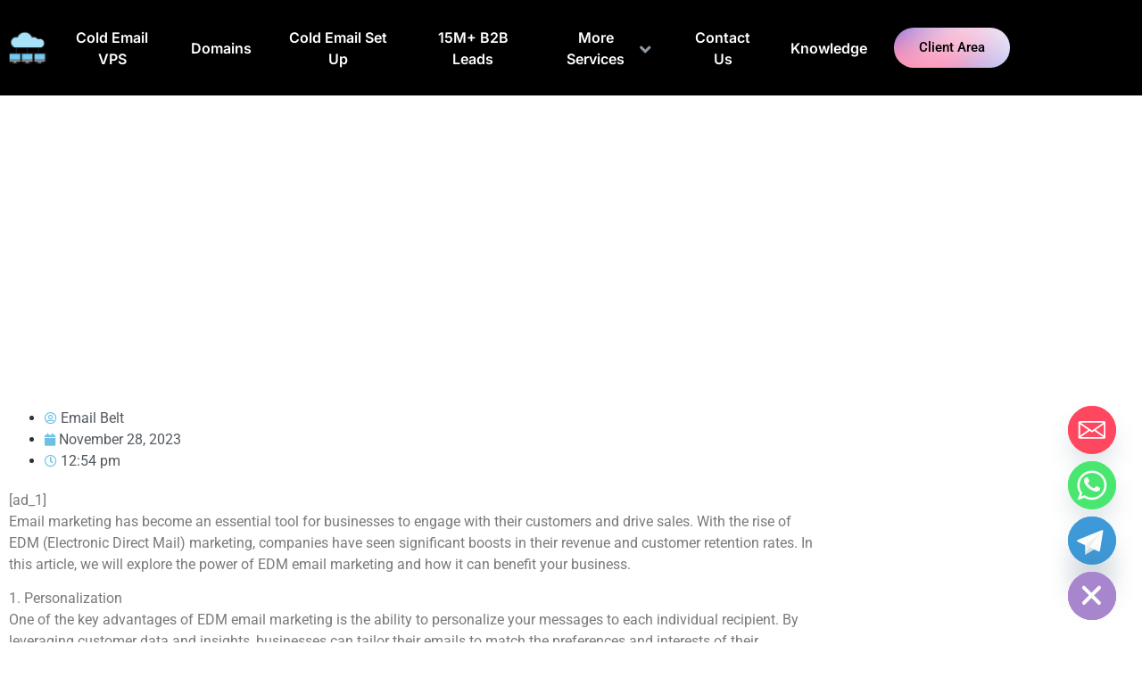

--- FILE ---
content_type: text/css
request_url: https://emailbelt.com/wp-content/uploads/elementor/css/post-220.css?ver=1769008682
body_size: 1199
content:
.elementor-220 .elementor-element.elementor-element-bf1f631 > .elementor-container > .elementor-column > .elementor-widget-wrap{align-content:center;align-items:center;}.elementor-220 .elementor-element.elementor-element-bf1f631:not(.elementor-motion-effects-element-type-background), .elementor-220 .elementor-element.elementor-element-bf1f631 > .elementor-motion-effects-container > .elementor-motion-effects-layer{background-color:#000000;}.elementor-220 .elementor-element.elementor-element-bf1f631{transition:background 0.3s, border 0.3s, border-radius 0.3s, box-shadow 0.3s;padding:20px 0px 20px 0px;}.elementor-220 .elementor-element.elementor-element-bf1f631 > .elementor-background-overlay{transition:background 0.3s, border-radius 0.3s, opacity 0.3s;}.elementor-220 .elementor-element.elementor-element-5e4dde3 > .elementor-widget-wrap > .elementor-widget:not(.elementor-widget__width-auto):not(.elementor-widget__width-initial):not(:last-child):not(.elementor-absolute){margin-block-end:0px;}.elementor-220 .elementor-element.elementor-element-5e4dde3 > .elementor-element-populated{text-align:center;margin:0px 0px 0px 0px;--e-column-margin-right:0px;--e-column-margin-left:0px;padding:0px 0px 0px 0px;}.elementor-widget-theme-site-logo .widget-image-caption{color:var( --e-global-color-text );font-family:var( --e-global-typography-text-font-family ), Sans-serif;font-weight:var( --e-global-typography-text-font-weight );}.elementor-220 .elementor-element.elementor-element-9b85be8{text-align:start;}.elementor-220 .elementor-element.elementor-element-9b85be8 img{width:64px;}.elementor-220 .elementor-element.elementor-element-bdd4054 > .elementor-widget-wrap > .elementor-widget:not(.elementor-widget__width-auto):not(.elementor-widget__width-initial):not(:last-child):not(.elementor-absolute){margin-block-end:0px;}.elementor-220 .elementor-element.elementor-element-bdd4054 > .elementor-element-populated{text-align:center;margin:0px 0px 0px 0px;--e-column-margin-right:0px;--e-column-margin-left:0px;padding:0px 0px 0px 0px;}.elementor-widget-premium-nav-menu .premium-main-nav-menu > .premium-nav-menu-item > .premium-menu-link{font-family:var( --e-global-typography-primary-font-family ), Sans-serif;font-weight:var( --e-global-typography-primary-font-weight );color:var( --e-global-color-text );}.elementor-widget-premium-nav-menu .premium-main-nav-menu > .premium-nav-menu-item > .premium-menu-link .premium-dropdown-icon{color:var( --e-global-color-text );}.elementor-widget-premium-nav-menu .premium-main-nav-menu > .premium-nav-menu-item:hover > .premium-menu-link{color:var( --e-global-color-secondary );}.elementor-widget-premium-nav-menu .premium-main-nav-menu > .premium-nav-menu-item:hover > .premium-menu-link .premium-dropdown-icon{color:var( --e-global-color-secondary );}.elementor-widget-premium-nav-menu .premium-nav-widget-container:not(.premium-nav-pointer-framed) .premium-menu-link-parent:before,
					.elementor-widget-premium-nav-menu .premium-nav-widget-container:not(.premium-nav-pointer-framed) .premium-menu-link-parent:after{background-color:var( --e-global-color-secondary );}.elementor-widget-premium-nav-menu .premium-nav-pointer-framed .premium-menu-link-parent:before,
					.elementor-widget-premium-nav-menu .premium-nav-pointer-framed .premium-menu-link-parent:after{border-color:var( --e-global-color-secondary );}.elementor-widget-premium-nav-menu .premium-main-nav-menu > .premium-active-item > .premium-menu-link{color:var( --e-global-color-accent );}.elementor-widget-premium-nav-menu .premium-main-nav-menu > .premium-active-item > .premium-menu-link .premium-dropdown-icon{color:var( --e-global-color-accent );}.elementor-widget-premium-nav-menu .premium-nav-menu-item > .premium-menu-link > .premium-item-icon{color:var( --e-global-color-primary );}.elementor-widget-premium-nav-menu .premium-nav-menu-item > .premium-menu-link > .premium-item-icon:not(.premium-lottie-animation) svg * ,
					 .elementor-widget-premium-nav-menu .premium-nav-menu-item > .premium-menu-link > svg.premium-item-icon *{fill:var( --e-global-color-primary );}.elementor-widget-premium-nav-menu .premium-main-nav-menu .premium-sub-menu .premium-sub-menu-link{font-family:var( --e-global-typography-text-font-family ), Sans-serif;font-weight:var( --e-global-typography-text-font-weight );color:var( --e-global-color-secondary );}.elementor-widget-premium-nav-menu .premium-main-nav-menu .premium-sub-menu .premium-sub-menu-link .premium-dropdown-icon{color:var( --e-global-color-secondary );}.elementor-widget-premium-nav-menu:not(.premium-hamburger-menu):not(.premium-nav-slide):not(.premium-nav-dropdown) .premium-main-nav-menu .premium-sub-menu .premium-sub-menu-item:hover,
									.elementor-widget-premium-nav-menu.premium-hamburger-menu .premium-main-nav-menu .premium-sub-menu > .premium-sub-menu-item:hover > .premium-sub-menu-link,
									.elementor-widget-premium-nav-menu.premium-nav-slide .premium-main-nav-menu .premium-sub-menu > .premium-sub-menu-item:hover > .premium-sub-menu-link,
									.elementor-widget-premium-nav-menu.premium-nav-dropdown .premium-main-nav-menu .premium-sub-menu > .premium-sub-menu-item:hover > .premium-sub-menu-link{background-color:var( --e-global-color-secondary );}.elementor-widget-premium-nav-menu .premium-main-nav-menu .premium-sub-menu .premium-active-item .premium-sub-menu-link .premium-dropdown-icon{color:var( --e-global-color-primary );}.elementor-widget-premium-nav-menu .premium-sub-menu-item .premium-sub-menu-link i.premium-sub-item-icon {color:var( --e-global-color-primary );}.elementor-widget-premium-nav-menu .premium-sub-menu-item .premium-sub-menu-link .premium-sub-item-icon:not(.premium-lottie-animation) svg *,
					 .elementor-widget-premium-nav-menu .premium-sub-menu-item .premium-sub-menu-link svg.premium-sub-item-icon * {fill:var( --e-global-color-primary );}.elementor-220 .elementor-element.elementor-element-3104741.premium-ham-dropdown .premium-mobile-menu,
				 .elementor-220 .elementor-element.elementor-element-3104741.premium-nav-dropdown .premium-mobile-menu,
				  .elementor-220 .elementor-element.elementor-element-3104741 .premium-mobile-menu-outer-container,
				  .elementor-220 .elementor-element.elementor-element-3104741:not(.premium-nav-slide):not(.premium-ham-slide) .premium-mobile-menu-container{background-color:#FFFFFF;}.elementor-220 .elementor-element.elementor-element-3104741{width:var( --container-widget-width, 100% );max-width:100%;--container-widget-width:100%;--container-widget-flex-grow:0;}.elementor-220 .elementor-element.elementor-element-3104741 .premium-main-nav-menu{justify-content:center;}.elementor-220 .elementor-element.elementor-element-3104741 .premium-sub-menu .premium-sub-menu-link{justify-content:flex-start;}.elementor-220 .elementor-element.elementor-element-3104741 .premium-hamburger-toggle{justify-content:center;}.elementor-220 .elementor-element.elementor-element-3104741.premium-ham-dropdown .premium-mobile-menu-container, .elementor-220 .elementor-element.elementor-element-3104741.premium-nav-dropdown .premium-mobile-menu-container{justify-content:center;}.elementor-220 .elementor-element.elementor-element-3104741.premium-hamburger-menu .premium-main-mobile-menu > .premium-nav-menu-item > .premium-menu-link, .elementor-220 .elementor-element.elementor-element-3104741.premium-nav-dropdown .premium-main-mobile-menu > .premium-nav-menu-item > .premium-menu-link, .elementor-220 .elementor-element.elementor-element-3104741.premium-nav-slide .premium-main-mobile-menu > .premium-nav-menu-item > .premium-menu-link{justify-content:center;}.elementor-220 .elementor-element.elementor-element-3104741.premium-nav-hor > .elementor-widget-container > .premium-nav-widget-container > .premium-ver-inner-container > .premium-nav-menu-container{height:67px;}.elementor-220 .elementor-element.elementor-element-3104741 .premium-main-nav-menu > .premium-nav-menu-item > .premium-menu-link{font-family:"Inter", Sans-serif;font-size:16px;font-weight:600;color:#FFFFFF;padding:20px 20px 20px 20px;}.elementor-220 .elementor-element.elementor-element-3104741 .premium-main-nav-menu > .premium-nav-menu-item > .premium-menu-link .premium-dropdown-icon{font-size:20px;margin:10px 5px 5px 5px;color:#9198A0;}.elementor-220 .elementor-element.elementor-element-3104741 .premium-main-nav-menu > .premium-nav-menu-item:hover > .premium-menu-link{color:#8B8D8F;}.elementor-220 .elementor-element.elementor-element-3104741 .premium-main-nav-menu > .premium-nav-menu-item:hover > .premium-menu-link .premium-dropdown-icon{color:#9198A0;}.elementor-220 .elementor-element.elementor-element-3104741 .premium-nav-menu-item > .premium-menu-link > .premium-item-icon{order:0;}.elementor-220 .elementor-element.elementor-element-3104741 .premium-mobile-menu-container .premium-sub-menu,
                    .elementor-220 .elementor-element.elementor-element-3104741.premium-nav-ver .premium-nav-menu-item.menu-item-has-children .premium-sub-menu,
                    .elementor-220 .elementor-element.elementor-element-3104741.premium-nav-hor .premium-nav-menu-item.menu-item-has-children .premium-sub-menu{min-width:250px;}.elementor-220 .elementor-element.elementor-element-3104741 .premium-nav-menu-container .premium-sub-menu, .elementor-220 .elementor-element.elementor-element-3104741 .premium-mobile-menu-container .premium-sub-menu{background-color:#FFFFFF;border-radius:10px 10px 10px 10px;padding:10px 10px 10px 10px;}.elementor-220 .elementor-element.elementor-element-3104741 .premium-main-nav-menu .premium-sub-menu .premium-sub-menu-link{font-family:"Inter", Sans-serif;font-size:16px;font-weight:600;color:#000000;}.elementor-220 .elementor-element.elementor-element-3104741 .premium-main-nav-menu .premium-sub-menu .premium-sub-menu-link .premium-dropdown-icon{font-size:0px;}.elementor-220 .elementor-element.elementor-element-3104741 .premium-main-nav-menu .premium-sub-menu .premium-sub-menu-item{background-color:#FFFFFF;margin:5px 0px 5px 0px;}.elementor-220 .elementor-element.elementor-element-3104741 .premium-main-nav-menu .premium-sub-menu-item:hover > .premium-sub-menu-link{color:var( --e-global-color-1a0a77e );}.elementor-220 .elementor-element.elementor-element-3104741 .premium-main-nav-menu .premium-sub-menu-item:hover > .premium-sub-menu-link .premium-dropdown-icon{color:#fff;}.elementor-220 .elementor-element.elementor-element-3104741:not(.premium-hamburger-menu):not(.premium-nav-slide):not(.premium-nav-dropdown) .premium-main-nav-menu .premium-sub-menu .premium-sub-menu-item:hover,
									.elementor-220 .elementor-element.elementor-element-3104741.premium-hamburger-menu .premium-main-nav-menu .premium-sub-menu > .premium-sub-menu-item:hover > .premium-sub-menu-link,
									.elementor-220 .elementor-element.elementor-element-3104741.premium-nav-slide .premium-main-nav-menu .premium-sub-menu > .premium-sub-menu-item:hover > .premium-sub-menu-link,
									.elementor-220 .elementor-element.elementor-element-3104741.premium-nav-dropdown .premium-main-nav-menu .premium-sub-menu > .premium-sub-menu-item:hover > .premium-sub-menu-link{background-color:#FFFFFF;}.elementor-220 .elementor-element.elementor-element-3104741 .premium-sub-menu-item .premium-sub-menu-link .premium-sub-item-icon{order:0;margin:0px 20px 0px 0px;}.elementor-220 .elementor-element.elementor-element-3104741 .premium-sub-menu-item .premium-sub-menu-link i.premium-sub-item-icon {font-size:20px;}.elementor-220 .elementor-element.elementor-element-3104741 .premium-sub-menu-item .premium-sub-menu-link .premium-sub-item-icon.dashicons, .elementor-220 .elementor-element.elementor-element-3104741 .premium-sub-menu-item .premium-sub-menu-link img.premium-sub-item-icon, .elementor-220 .elementor-element.elementor-element-3104741 .premium-sub-menu-item .premium-sub-menu-link .premium-sub-item-icon svg, .elementor-220 .elementor-element.elementor-element-3104741 .premium-sub-menu-item .premium-sub-menu-link svg.premium-sub-item-icon, .elementor-220 .elementor-element.elementor-element-3104741 .premium-sub-menu-item .premium-sub-menu-link .premium-sub-item-icon.premium-lottie-animation{width:20px;height:20px;}.elementor-220 .elementor-element.elementor-element-3104741 .premium-hamburger-toggle i{color:#FFFFFF;}.elementor-220 .elementor-element.elementor-element-3104741 .premium-hamburger-toggle svg, .elementor-220 .elementor-element.elementor-element-3104741 .premium-hamburger-toggle svg path{fill:#FFFFFF;}.elementor-220 .elementor-element.elementor-element-3104741 .premium-main-mobile-menu.premium-main-nav-menu > .premium-nav-menu-item > .premium-menu-link{color:#000000;}.elementor-220 .elementor-element.elementor-element-e392435 > .elementor-widget-wrap > .elementor-widget:not(.elementor-widget__width-auto):not(.elementor-widget__width-initial):not(:last-child):not(.elementor-absolute){margin-block-end:0px;}.elementor-220 .elementor-element.elementor-element-e392435 > .elementor-element-populated{margin:0px 0px 0px 0px;--e-column-margin-right:0px;--e-column-margin-left:0px;padding:0px 0px 0px 0px;}.elementor-widget-button .elementor-button{background-color:var( --e-global-color-accent );font-family:var( --e-global-typography-accent-font-family ), Sans-serif;font-weight:var( --e-global-typography-accent-font-weight );}.elementor-220 .elementor-element.elementor-element-87d2dc3 .elementor-button{background-color:#61CE7000;fill:#000000;color:#000000;border-radius:30px 30px 30px 30px;padding:15px 28px 15px 28px;}@media(max-width:1024px){.elementor-widget-premium-nav-menu .premium-main-nav-menu > .premium-nav-menu-item > .premium-menu-link .premium-dropdown-icon{color:var( --e-global-color-text );}.elementor-widget-premium-nav-menu .premium-main-nav-menu > .premium-nav-menu-item:hover > .premium-menu-link .premium-dropdown-icon{color:var( --e-global-color-secondary );}.elementor-widget-premium-nav-menu .premium-main-nav-menu > .premium-active-item > .premium-menu-link .premium-dropdown-icon{color:var( --e-global-color-accent );}.elementor-widget-premium-nav-menu .premium-main-nav-menu .premium-sub-menu .premium-sub-menu-link .premium-dropdown-icon{color:var( --e-global-color-secondary );}.elementor-widget-premium-nav-menu .premium-main-nav-menu .premium-sub-menu .premium-active-item .premium-sub-menu-link .premium-dropdown-icon{color:var( --e-global-color-primary );}}@media(min-width:768px){.elementor-220 .elementor-element.elementor-element-5e4dde3{width:5%;}.elementor-220 .elementor-element.elementor-element-bdd4054{width:82%;}.elementor-220 .elementor-element.elementor-element-e392435{width:12.332%;}}@media(max-width:767px){.elementor-220 .elementor-element.elementor-element-5e4dde3{width:50%;}.elementor-220 .elementor-element.elementor-element-bdd4054{width:50%;}.elementor-widget-premium-nav-menu .premium-main-nav-menu > .premium-nav-menu-item > .premium-menu-link .premium-dropdown-icon{color:var( --e-global-color-text );}.elementor-widget-premium-nav-menu .premium-main-nav-menu > .premium-nav-menu-item:hover > .premium-menu-link .premium-dropdown-icon{color:var( --e-global-color-secondary );}.elementor-widget-premium-nav-menu .premium-main-nav-menu > .premium-active-item > .premium-menu-link .premium-dropdown-icon{color:var( --e-global-color-accent );}.elementor-widget-premium-nav-menu .premium-main-nav-menu .premium-sub-menu .premium-sub-menu-link .premium-dropdown-icon{color:var( --e-global-color-secondary );}.elementor-widget-premium-nav-menu .premium-main-nav-menu .premium-sub-menu .premium-active-item .premium-sub-menu-link .premium-dropdown-icon{color:var( --e-global-color-primary );}.elementor-220 .elementor-element.elementor-element-3104741 .premium-hamburger-toggle{justify-content:flex-end;}.elementor-220 .elementor-element.elementor-element-3104741 .premium-sub-menu-item .premium-sub-menu-link i.premium-sub-item-icon {font-size:20px;}.elementor-220 .elementor-element.elementor-element-3104741 .premium-sub-menu-item .premium-sub-menu-link .premium-sub-item-icon.dashicons, .elementor-220 .elementor-element.elementor-element-3104741 .premium-sub-menu-item .premium-sub-menu-link img.premium-sub-item-icon, .elementor-220 .elementor-element.elementor-element-3104741 .premium-sub-menu-item .premium-sub-menu-link .premium-sub-item-icon svg, .elementor-220 .elementor-element.elementor-element-3104741 .premium-sub-menu-item .premium-sub-menu-link svg.premium-sub-item-icon, .elementor-220 .elementor-element.elementor-element-3104741 .premium-sub-menu-item .premium-sub-menu-link .premium-sub-item-icon.premium-lottie-animation{width:20px;height:20px;}}/* Start custom CSS for button, class: .elementor-element-87d2dc3 */#primary-btn{
    background-image: url('https://emailbelt.com/wp-content/uploads/2023/07/btn-gradient-bg.png')
}/* End custom CSS */

--- FILE ---
content_type: text/css
request_url: https://emailbelt.com/wp-content/uploads/elementor/css/post-110.css?ver=1769008682
body_size: -57
content:
.elementor-110 .elementor-element.elementor-element-3a1d668:not(.elementor-motion-effects-element-type-background), .elementor-110 .elementor-element.elementor-element-3a1d668 > .elementor-motion-effects-container > .elementor-motion-effects-layer{background-color:#000000;}.elementor-110 .elementor-element.elementor-element-3a1d668 > .elementor-container{max-width:1600px;}.elementor-110 .elementor-element.elementor-element-3a1d668{transition:background 0.3s, border 0.3s, border-radius 0.3s, box-shadow 0.3s;}.elementor-110 .elementor-element.elementor-element-3a1d668 > .elementor-background-overlay{transition:background 0.3s, border-radius 0.3s, opacity 0.3s;}.elementor-bc-flex-widget .elementor-110 .elementor-element.elementor-element-2b65f77.elementor-column .elementor-widget-wrap{align-items:center;}.elementor-110 .elementor-element.elementor-element-2b65f77.elementor-column.elementor-element[data-element_type="column"] > .elementor-widget-wrap.elementor-element-populated{align-content:center;align-items:center;}.elementor-widget-heading .elementor-heading-title{font-family:var( --e-global-typography-primary-font-family ), Sans-serif;font-weight:var( --e-global-typography-primary-font-weight );color:var( --e-global-color-primary );}.elementor-110 .elementor-element.elementor-element-20c1caf{text-align:center;}.elementor-110 .elementor-element.elementor-element-20c1caf .elementor-heading-title{font-family:"Inter", Sans-serif;font-size:16px;font-weight:600;color:#FFFFFF;}@media(max-width:767px){.elementor-110 .elementor-element.elementor-element-2b65f77{width:100%;}.elementor-110 .elementor-element.elementor-element-20c1caf{text-align:center;}.elementor-110 .elementor-element.elementor-element-20c1caf .elementor-heading-title{font-size:14px;}}

--- FILE ---
content_type: text/css
request_url: https://emailbelt.com/wp-content/uploads/elementor/css/post-1010.css?ver=1769008946
body_size: 265
content:
.elementor-1010 .elementor-element.elementor-element-4e35240 > .elementor-background-overlay{background-color:#000000;opacity:0.64;transition:background 0.3s, border-radius 0.3s, opacity 0.3s;}.elementor-1010 .elementor-element.elementor-element-4e35240 > .elementor-container{min-height:250px;}.elementor-1010 .elementor-element.elementor-element-4e35240{transition:background 0.3s, border 0.3s, border-radius 0.3s, box-shadow 0.3s;}.elementor-widget-theme-post-title .elementor-heading-title{font-family:var( --e-global-typography-primary-font-family ), Sans-serif;font-weight:var( --e-global-typography-primary-font-weight );color:var( --e-global-color-primary );}.elementor-1010 .elementor-element.elementor-element-57e66ff{text-align:center;}.elementor-1010 .elementor-element.elementor-element-57e66ff .elementor-heading-title{font-family:"Inter", Sans-serif;font-size:50px;font-weight:600;color:#FFFFFF;}.elementor-1010 .elementor-element.elementor-element-c0bf098{margin-top:0px;margin-bottom:0px;padding:90px 0px 90px 0px;}.elementor-1010 .elementor-element.elementor-element-87a794c > .elementor-container{max-width:910px;}.elementor-1010 .elementor-element.elementor-element-2f79b4c > .elementor-element-populated{padding:0px 0px 0px 0px;}.elementor-widget-theme-post-featured-image .widget-image-caption{color:var( --e-global-color-text );font-family:var( --e-global-typography-text-font-family ), Sans-serif;font-weight:var( --e-global-typography-text-font-weight );}.elementor-widget-post-info .elementor-icon-list-item:not(:last-child):after{border-color:var( --e-global-color-text );}.elementor-widget-post-info .elementor-icon-list-icon i{color:var( --e-global-color-primary );}.elementor-widget-post-info .elementor-icon-list-icon svg{fill:var( --e-global-color-primary );}.elementor-widget-post-info .elementor-icon-list-text, .elementor-widget-post-info .elementor-icon-list-text a{color:var( --e-global-color-secondary );}.elementor-widget-post-info .elementor-icon-list-item{font-family:var( --e-global-typography-text-font-family ), Sans-serif;font-weight:var( --e-global-typography-text-font-weight );}.elementor-1010 .elementor-element.elementor-element-b2d966c .elementor-icon-list-icon{width:14px;}.elementor-1010 .elementor-element.elementor-element-b2d966c .elementor-icon-list-icon i{font-size:14px;}.elementor-1010 .elementor-element.elementor-element-b2d966c .elementor-icon-list-icon svg{--e-icon-list-icon-size:14px;}.elementor-widget-theme-post-content{color:var( --e-global-color-text );font-family:var( --e-global-typography-text-font-family ), Sans-serif;font-weight:var( --e-global-typography-text-font-weight );}.elementor-1010 .elementor-element.elementor-element-5bf8a5a{--alignment:center;--grid-side-margin:9px;--grid-column-gap:9px;--grid-row-gap:0px;--grid-bottom-margin:0px;}.elementor-1010 .elementor-element.elementor-element-5bf8a5a .elementor-share-btn{font-size:calc(1.45px * 10);height:3em;}.elementor-widget-post-navigation span.post-navigation__prev--label{color:var( --e-global-color-text );}.elementor-widget-post-navigation span.post-navigation__next--label{color:var( --e-global-color-text );}.elementor-widget-post-navigation span.post-navigation__prev--label, .elementor-widget-post-navigation span.post-navigation__next--label{font-family:var( --e-global-typography-secondary-font-family ), Sans-serif;font-weight:var( --e-global-typography-secondary-font-weight );}.elementor-widget-post-navigation span.post-navigation__prev--title, .elementor-widget-post-navigation span.post-navigation__next--title{color:var( --e-global-color-secondary );font-family:var( --e-global-typography-secondary-font-family ), Sans-serif;font-weight:var( --e-global-typography-secondary-font-weight );}.elementor-1010 .elementor-element.elementor-element-741600b > .elementor-widget-container{margin:0px 0px 0px 0px;padding:0px 0px 0px 0px;}@media(max-width:1024px){ .elementor-1010 .elementor-element.elementor-element-5bf8a5a{--grid-side-margin:9px;--grid-column-gap:9px;--grid-row-gap:0px;--grid-bottom-margin:0px;}}@media(max-width:767px){ .elementor-1010 .elementor-element.elementor-element-5bf8a5a{--grid-side-margin:9px;--grid-column-gap:9px;--grid-row-gap:0px;--grid-bottom-margin:0px;}}